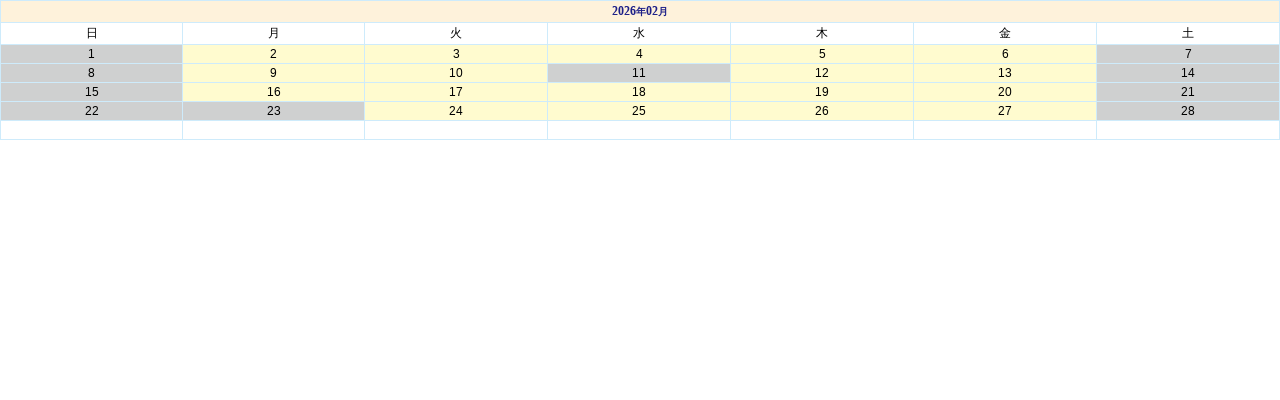

--- FILE ---
content_type: text/html
request_url: https://cess.co.jp/calendar/index.cgi?month=1
body_size: 442
content:
<!DOCTYPE>
<html>
	<head>
		<meta charset="UTF-8">
		<title>2026/02</title>
		<link rel="stylesheet" href="css/default.css" type="text/css">
	</head>
	<body>
		
<!--calendar-->
<table class="calendar">
	<thead>
		<tr align="left" valign="middle">
			<td colspan="7"><span><strong>2026</strong>年<strong>02</strong>月</span></td>
		</tr>
		<tr align="center" valign="middle">
			<th class="sun">日</th>
			<th class="mon">月</th>
			<th class="tue">火</th>
			<th class="wed">水</th>
			<th class="thu">木</th>
			<th class="fri">金</th>
			<th class="sat">土</th>
		</tr>
	</thead>
	<tbody>
		<tr align="center" valign="middle">
			<td class="sun grey"><span>1</span></td>
			<td class="mon"><span>2</span></td>
			<td class="tue"><span>3</span></td>
			<td class="wed"><span>4</span></td>
			<td class="thu"><span>5</span></td>
			<td class="fri"><span>6</span></td>
			<td class="sat grey"><span>7</span></td>
		</tr>
		<tr align="center" valign="middle">
			<td class="sun grey"><span>8</span></td>
			<td class="mon"><span>9</span></td>
			<td class="tue"><span>10</span></td>
			<td class="wed grey"><span>11</span></td>
			<td class="thu"><span>12</span></td>
			<td class="fri"><span>13</span></td>
			<td class="sat grey"><span>14</span></td>
		</tr>
		<tr align="center" valign="middle">
			<td class="sun grey"><span>15</span></td>
			<td class="mon"><span>16</span></td>
			<td class="tue"><span>17</span></td>
			<td class="wed"><span>18</span></td>
			<td class="thu"><span>19</span></td>
			<td class="fri"><span>20</span></td>
			<td class="sat grey"><span>21</span></td>
		</tr>
		<tr align="center" valign="middle">
			<td class="sun grey"><span>22</span></td>
			<td class="mon grey"><span>23</span></td>
			<td class="tue"><span>24</span></td>
			<td class="wed"><span>25</span></td>
			<td class="thu"><span>26</span></td>
			<td class="fri"><span>27</span></td>
			<td class="sat grey"><span>28</span></td>
		</tr>
		<tr><td>&nbsp;</td><td>&nbsp;</td><td>&nbsp;</td><td>&nbsp;</td><td>&nbsp;</td><td>&nbsp;</td><td>&nbsp;</td></tr>
	</tbody>
</table>
<!--/calendar-->

	</body>
</html>